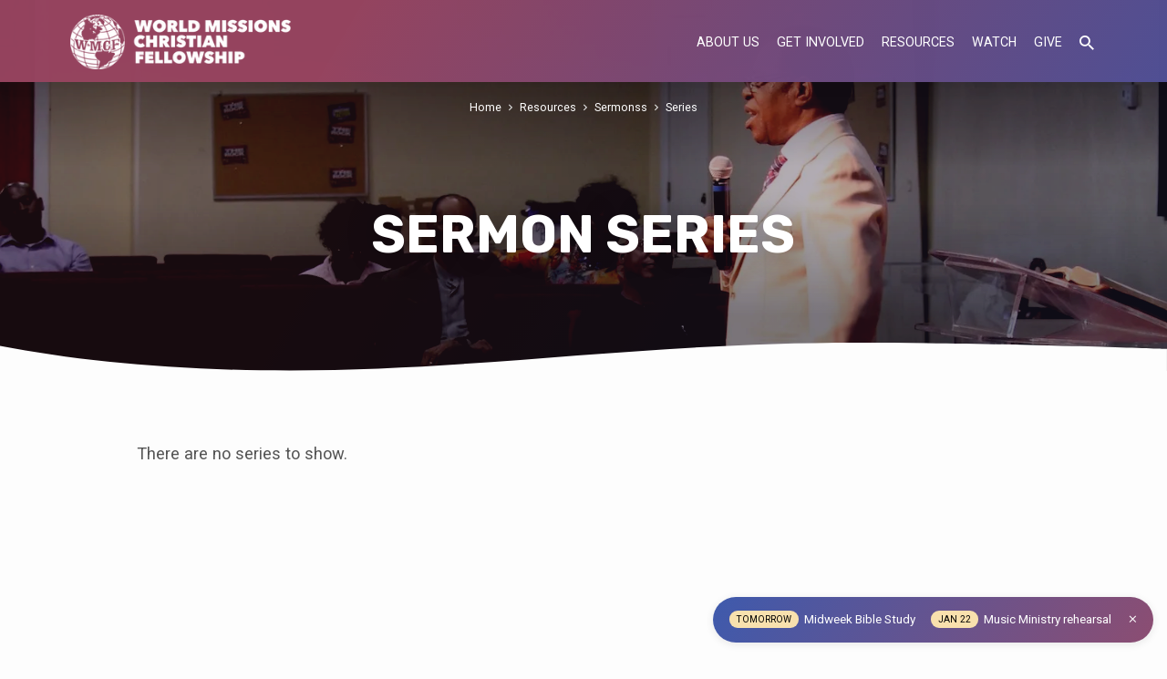

--- FILE ---
content_type: text/html; charset=UTF-8
request_url: https://worldmissionscc.org/resources/sermons-2/series/
body_size: 15276
content:
<!DOCTYPE html>
<html class="no-js" lang="en-US">
<head>
<meta charset="UTF-8" />
<meta name="viewport" content="width=device-width, initial-scale=1">
<link rel="profile" href="http://gmpg.org/xfn/11">
<title>Sermon Series - World Missions Christian Fellowship</title>
<script>window._wca = window._wca || [];</script>

<!-- The SEO Framework by Sybre Waaijer -->
<meta name="robots" content="max-snippet:-1,max-image-preview:standard,max-video-preview:-1" />
<link rel="canonical" href="https://worldmissionscc.org/resources/sermons-2/series/" />
<meta property="og:type" content="website" />
<meta property="og:locale" content="en_US" />
<meta property="og:site_name" content="World Missions Christian Fellowship" />
<meta property="og:title" content="Sermon Series - World Missions Christian Fellowship" />
<meta property="og:url" content="https://worldmissionscc.org/resources/sermons-2/series/" />
<meta property="og:image" content="https://worldmissionscc.org/wp-content/uploads/2017/01/cropped-img_4836-e1455185440926.jpeg" />
<meta property="og:image:width" content="956" />
<meta property="og:image:height" content="502" />
<meta name="twitter:card" content="summary_large_image" />
<meta name="twitter:site" content="@WMCFChurch" />
<meta name="twitter:title" content="Sermon Series - World Missions Christian Fellowship" />
<meta name="twitter:image" content="https://worldmissionscc.org/wp-content/uploads/2017/01/cropped-img_4836-e1455185440926.jpeg" />
<script type="application/ld+json">{"@context":"https://schema.org","@graph":[{"@type":"WebSite","@id":"https://worldmissionscc.org/#/schema/WebSite","url":"https://worldmissionscc.org/","name":"World Missions Christian Fellowship","description":"Love God, Serve, Share Christ","inLanguage":"en-US","potentialAction":{"@type":"SearchAction","target":{"@type":"EntryPoint","urlTemplate":"https://worldmissionscc.org/search/{search_term_string}/"},"query-input":"required name=search_term_string"},"publisher":{"@type":"Organization","@id":"https://worldmissionscc.org/#/schema/Organization","name":"World Missions Christian Fellowship","url":"https://worldmissionscc.org/","logo":{"@type":"ImageObject","url":"https://i0.wp.com/worldmissionscc.org/wp-content/uploads/2020/05/cropped-site_icon.png?fit=512%2C512&ssl=1","contentUrl":"https://i0.wp.com/worldmissionscc.org/wp-content/uploads/2020/05/cropped-site_icon.png?fit=512%2C512&ssl=1","width":512,"height":512}}},{"@type":"WebPage","@id":"https://worldmissionscc.org/resources/sermons-2/series/","url":"https://worldmissionscc.org/resources/sermons-2/series/","name":"Sermon Series - World Missions Christian Fellowship","inLanguage":"en-US","isPartOf":{"@id":"https://worldmissionscc.org/#/schema/WebSite"},"breadcrumb":{"@type":"BreadcrumbList","@id":"https://worldmissionscc.org/#/schema/BreadcrumbList","itemListElement":[{"@type":"ListItem","position":1,"item":"https://worldmissionscc.org/","name":"World Missions Christian Fellowship"},{"@type":"ListItem","position":2,"item":"https://worldmissionscc.org/resources/","name":"Resources"},{"@type":"ListItem","position":3,"item":"https://worldmissionscc.org/resources/sermons-2/","name":"Sermon Archives"},{"@type":"ListItem","position":4,"name":"Sermon Series"}]},"potentialAction":{"@type":"ReadAction","target":"https://worldmissionscc.org/resources/sermons-2/series/"}}]}</script>
<!-- / The SEO Framework by Sybre Waaijer | 7.57ms meta | 0.22ms boot -->

<link rel='dns-prefetch' href='//stats.wp.com' />
<link rel='dns-prefetch' href='//fonts.googleapis.com' />
<link rel='preconnect' href='//i0.wp.com' />
<link rel="alternate" type="application/rss+xml" title="World Missions Christian Fellowship &raquo; Feed" href="https://worldmissionscc.org/feed/" />
<link rel="alternate" type="application/rss+xml" title="World Missions Christian Fellowship &raquo; Comments Feed" href="https://worldmissionscc.org/comments/feed/" />
<script type="text/javascript">
/* <![CDATA[ */
window._wpemojiSettings = {"baseUrl":"https:\/\/s.w.org\/images\/core\/emoji\/15.0.3\/72x72\/","ext":".png","svgUrl":"https:\/\/s.w.org\/images\/core\/emoji\/15.0.3\/svg\/","svgExt":".svg","source":{"concatemoji":"https:\/\/worldmissionscc.org\/wp-includes\/js\/wp-emoji-release.min.js?ver=6.6.4"}};
/*! This file is auto-generated */
!function(i,n){var o,s,e;function c(e){try{var t={supportTests:e,timestamp:(new Date).valueOf()};sessionStorage.setItem(o,JSON.stringify(t))}catch(e){}}function p(e,t,n){e.clearRect(0,0,e.canvas.width,e.canvas.height),e.fillText(t,0,0);var t=new Uint32Array(e.getImageData(0,0,e.canvas.width,e.canvas.height).data),r=(e.clearRect(0,0,e.canvas.width,e.canvas.height),e.fillText(n,0,0),new Uint32Array(e.getImageData(0,0,e.canvas.width,e.canvas.height).data));return t.every(function(e,t){return e===r[t]})}function u(e,t,n){switch(t){case"flag":return n(e,"\ud83c\udff3\ufe0f\u200d\u26a7\ufe0f","\ud83c\udff3\ufe0f\u200b\u26a7\ufe0f")?!1:!n(e,"\ud83c\uddfa\ud83c\uddf3","\ud83c\uddfa\u200b\ud83c\uddf3")&&!n(e,"\ud83c\udff4\udb40\udc67\udb40\udc62\udb40\udc65\udb40\udc6e\udb40\udc67\udb40\udc7f","\ud83c\udff4\u200b\udb40\udc67\u200b\udb40\udc62\u200b\udb40\udc65\u200b\udb40\udc6e\u200b\udb40\udc67\u200b\udb40\udc7f");case"emoji":return!n(e,"\ud83d\udc26\u200d\u2b1b","\ud83d\udc26\u200b\u2b1b")}return!1}function f(e,t,n){var r="undefined"!=typeof WorkerGlobalScope&&self instanceof WorkerGlobalScope?new OffscreenCanvas(300,150):i.createElement("canvas"),a=r.getContext("2d",{willReadFrequently:!0}),o=(a.textBaseline="top",a.font="600 32px Arial",{});return e.forEach(function(e){o[e]=t(a,e,n)}),o}function t(e){var t=i.createElement("script");t.src=e,t.defer=!0,i.head.appendChild(t)}"undefined"!=typeof Promise&&(o="wpEmojiSettingsSupports",s=["flag","emoji"],n.supports={everything:!0,everythingExceptFlag:!0},e=new Promise(function(e){i.addEventListener("DOMContentLoaded",e,{once:!0})}),new Promise(function(t){var n=function(){try{var e=JSON.parse(sessionStorage.getItem(o));if("object"==typeof e&&"number"==typeof e.timestamp&&(new Date).valueOf()<e.timestamp+604800&&"object"==typeof e.supportTests)return e.supportTests}catch(e){}return null}();if(!n){if("undefined"!=typeof Worker&&"undefined"!=typeof OffscreenCanvas&&"undefined"!=typeof URL&&URL.createObjectURL&&"undefined"!=typeof Blob)try{var e="postMessage("+f.toString()+"("+[JSON.stringify(s),u.toString(),p.toString()].join(",")+"));",r=new Blob([e],{type:"text/javascript"}),a=new Worker(URL.createObjectURL(r),{name:"wpTestEmojiSupports"});return void(a.onmessage=function(e){c(n=e.data),a.terminate(),t(n)})}catch(e){}c(n=f(s,u,p))}t(n)}).then(function(e){for(var t in e)n.supports[t]=e[t],n.supports.everything=n.supports.everything&&n.supports[t],"flag"!==t&&(n.supports.everythingExceptFlag=n.supports.everythingExceptFlag&&n.supports[t]);n.supports.everythingExceptFlag=n.supports.everythingExceptFlag&&!n.supports.flag,n.DOMReady=!1,n.readyCallback=function(){n.DOMReady=!0}}).then(function(){return e}).then(function(){var e;n.supports.everything||(n.readyCallback(),(e=n.source||{}).concatemoji?t(e.concatemoji):e.wpemoji&&e.twemoji&&(t(e.twemoji),t(e.wpemoji)))}))}((window,document),window._wpemojiSettings);
/* ]]> */
</script>
<style id='wp-emoji-styles-inline-css' type='text/css'>

	img.wp-smiley, img.emoji {
		display: inline !important;
		border: none !important;
		box-shadow: none !important;
		height: 1em !important;
		width: 1em !important;
		margin: 0 0.07em !important;
		vertical-align: -0.1em !important;
		background: none !important;
		padding: 0 !important;
	}
</style>
<link rel='stylesheet' id='wp-block-library-css' href='https://worldmissionscc.org/wp-includes/css/dist/block-library/style.min.css?ver=6.6.4' type='text/css' media='all' />
<link rel='stylesheet' id='ideabox-counter-block-css' href='https://worldmissionscc.org/wp-content/plugins/counter-block/build/style-index.css?ver=1659246612' type='text/css' media='all' />
<link rel='stylesheet' id='mediaelement-css' href='https://worldmissionscc.org/wp-includes/js/mediaelement/mediaelementplayer-legacy.min.css?ver=4.2.17' type='text/css' media='all' />
<link rel='stylesheet' id='wp-mediaelement-css' href='https://worldmissionscc.org/wp-includes/js/mediaelement/wp-mediaelement.min.css?ver=6.6.4' type='text/css' media='all' />
<style id='jetpack-sharing-buttons-style-inline-css' type='text/css'>
.jetpack-sharing-buttons__services-list{display:flex;flex-direction:row;flex-wrap:wrap;gap:0;list-style-type:none;margin:5px;padding:0}.jetpack-sharing-buttons__services-list.has-small-icon-size{font-size:12px}.jetpack-sharing-buttons__services-list.has-normal-icon-size{font-size:16px}.jetpack-sharing-buttons__services-list.has-large-icon-size{font-size:24px}.jetpack-sharing-buttons__services-list.has-huge-icon-size{font-size:36px}@media print{.jetpack-sharing-buttons__services-list{display:none!important}}.editor-styles-wrapper .wp-block-jetpack-sharing-buttons{gap:0;padding-inline-start:0}ul.jetpack-sharing-buttons__services-list.has-background{padding:1.25em 2.375em}
</style>
<style id='classic-theme-styles-inline-css' type='text/css'>
/*! This file is auto-generated */
.wp-block-button__link{color:#fff;background-color:#32373c;border-radius:9999px;box-shadow:none;text-decoration:none;padding:calc(.667em + 2px) calc(1.333em + 2px);font-size:1.125em}.wp-block-file__button{background:#32373c;color:#fff;text-decoration:none}
</style>
<style id='global-styles-inline-css' type='text/css'>
:root{--wp--preset--aspect-ratio--square: 1;--wp--preset--aspect-ratio--4-3: 4/3;--wp--preset--aspect-ratio--3-4: 3/4;--wp--preset--aspect-ratio--3-2: 3/2;--wp--preset--aspect-ratio--2-3: 2/3;--wp--preset--aspect-ratio--16-9: 16/9;--wp--preset--aspect-ratio--9-16: 9/16;--wp--preset--color--black: #000000;--wp--preset--color--cyan-bluish-gray: #abb8c3;--wp--preset--color--white: #fff;--wp--preset--color--pale-pink: #f78da7;--wp--preset--color--vivid-red: #cf2e2e;--wp--preset--color--luminous-vivid-orange: #ff6900;--wp--preset--color--luminous-vivid-amber: #fcb900;--wp--preset--color--light-green-cyan: #7bdcb5;--wp--preset--color--vivid-green-cyan: #00d084;--wp--preset--color--pale-cyan-blue: #8ed1fc;--wp--preset--color--vivid-cyan-blue: #0693e3;--wp--preset--color--vivid-purple: #9b51e0;--wp--preset--color--main: #984561;--wp--preset--color--accent: #2857b6;--wp--preset--color--highlight: #fee6af;--wp--preset--color--dark: #000;--wp--preset--color--light: #777;--wp--preset--color--light-bg: #f5f5f5;--wp--preset--gradient--vivid-cyan-blue-to-vivid-purple: linear-gradient(135deg,rgba(6,147,227,1) 0%,rgb(155,81,224) 100%);--wp--preset--gradient--light-green-cyan-to-vivid-green-cyan: linear-gradient(135deg,rgb(122,220,180) 0%,rgb(0,208,130) 100%);--wp--preset--gradient--luminous-vivid-amber-to-luminous-vivid-orange: linear-gradient(135deg,rgba(252,185,0,1) 0%,rgba(255,105,0,1) 100%);--wp--preset--gradient--luminous-vivid-orange-to-vivid-red: linear-gradient(135deg,rgba(255,105,0,1) 0%,rgb(207,46,46) 100%);--wp--preset--gradient--very-light-gray-to-cyan-bluish-gray: linear-gradient(135deg,rgb(238,238,238) 0%,rgb(169,184,195) 100%);--wp--preset--gradient--cool-to-warm-spectrum: linear-gradient(135deg,rgb(74,234,220) 0%,rgb(151,120,209) 20%,rgb(207,42,186) 40%,rgb(238,44,130) 60%,rgb(251,105,98) 80%,rgb(254,248,76) 100%);--wp--preset--gradient--blush-light-purple: linear-gradient(135deg,rgb(255,206,236) 0%,rgb(152,150,240) 100%);--wp--preset--gradient--blush-bordeaux: linear-gradient(135deg,rgb(254,205,165) 0%,rgb(254,45,45) 50%,rgb(107,0,62) 100%);--wp--preset--gradient--luminous-dusk: linear-gradient(135deg,rgb(255,203,112) 0%,rgb(199,81,192) 50%,rgb(65,88,208) 100%);--wp--preset--gradient--pale-ocean: linear-gradient(135deg,rgb(255,245,203) 0%,rgb(182,227,212) 50%,rgb(51,167,181) 100%);--wp--preset--gradient--electric-grass: linear-gradient(135deg,rgb(202,248,128) 0%,rgb(113,206,126) 100%);--wp--preset--gradient--midnight: linear-gradient(135deg,rgb(2,3,129) 0%,rgb(40,116,252) 100%);--wp--preset--font-size--small: 13px;--wp--preset--font-size--medium: 20px;--wp--preset--font-size--large: 36px;--wp--preset--font-size--x-large: 42px;--wp--preset--spacing--20: 0.44rem;--wp--preset--spacing--30: 0.67rem;--wp--preset--spacing--40: 1rem;--wp--preset--spacing--50: 1.5rem;--wp--preset--spacing--60: 2.25rem;--wp--preset--spacing--70: 3.38rem;--wp--preset--spacing--80: 5.06rem;--wp--preset--shadow--natural: 6px 6px 9px rgba(0, 0, 0, 0.2);--wp--preset--shadow--deep: 12px 12px 50px rgba(0, 0, 0, 0.4);--wp--preset--shadow--sharp: 6px 6px 0px rgba(0, 0, 0, 0.2);--wp--preset--shadow--outlined: 6px 6px 0px -3px rgba(255, 255, 255, 1), 6px 6px rgba(0, 0, 0, 1);--wp--preset--shadow--crisp: 6px 6px 0px rgba(0, 0, 0, 1);}:where(.is-layout-flex){gap: 0.5em;}:where(.is-layout-grid){gap: 0.5em;}body .is-layout-flex{display: flex;}.is-layout-flex{flex-wrap: wrap;align-items: center;}.is-layout-flex > :is(*, div){margin: 0;}body .is-layout-grid{display: grid;}.is-layout-grid > :is(*, div){margin: 0;}:where(.wp-block-columns.is-layout-flex){gap: 2em;}:where(.wp-block-columns.is-layout-grid){gap: 2em;}:where(.wp-block-post-template.is-layout-flex){gap: 1.25em;}:where(.wp-block-post-template.is-layout-grid){gap: 1.25em;}.has-black-color{color: var(--wp--preset--color--black) !important;}.has-cyan-bluish-gray-color{color: var(--wp--preset--color--cyan-bluish-gray) !important;}.has-white-color{color: var(--wp--preset--color--white) !important;}.has-pale-pink-color{color: var(--wp--preset--color--pale-pink) !important;}.has-vivid-red-color{color: var(--wp--preset--color--vivid-red) !important;}.has-luminous-vivid-orange-color{color: var(--wp--preset--color--luminous-vivid-orange) !important;}.has-luminous-vivid-amber-color{color: var(--wp--preset--color--luminous-vivid-amber) !important;}.has-light-green-cyan-color{color: var(--wp--preset--color--light-green-cyan) !important;}.has-vivid-green-cyan-color{color: var(--wp--preset--color--vivid-green-cyan) !important;}.has-pale-cyan-blue-color{color: var(--wp--preset--color--pale-cyan-blue) !important;}.has-vivid-cyan-blue-color{color: var(--wp--preset--color--vivid-cyan-blue) !important;}.has-vivid-purple-color{color: var(--wp--preset--color--vivid-purple) !important;}.has-black-background-color{background-color: var(--wp--preset--color--black) !important;}.has-cyan-bluish-gray-background-color{background-color: var(--wp--preset--color--cyan-bluish-gray) !important;}.has-white-background-color{background-color: var(--wp--preset--color--white) !important;}.has-pale-pink-background-color{background-color: var(--wp--preset--color--pale-pink) !important;}.has-vivid-red-background-color{background-color: var(--wp--preset--color--vivid-red) !important;}.has-luminous-vivid-orange-background-color{background-color: var(--wp--preset--color--luminous-vivid-orange) !important;}.has-luminous-vivid-amber-background-color{background-color: var(--wp--preset--color--luminous-vivid-amber) !important;}.has-light-green-cyan-background-color{background-color: var(--wp--preset--color--light-green-cyan) !important;}.has-vivid-green-cyan-background-color{background-color: var(--wp--preset--color--vivid-green-cyan) !important;}.has-pale-cyan-blue-background-color{background-color: var(--wp--preset--color--pale-cyan-blue) !important;}.has-vivid-cyan-blue-background-color{background-color: var(--wp--preset--color--vivid-cyan-blue) !important;}.has-vivid-purple-background-color{background-color: var(--wp--preset--color--vivid-purple) !important;}.has-black-border-color{border-color: var(--wp--preset--color--black) !important;}.has-cyan-bluish-gray-border-color{border-color: var(--wp--preset--color--cyan-bluish-gray) !important;}.has-white-border-color{border-color: var(--wp--preset--color--white) !important;}.has-pale-pink-border-color{border-color: var(--wp--preset--color--pale-pink) !important;}.has-vivid-red-border-color{border-color: var(--wp--preset--color--vivid-red) !important;}.has-luminous-vivid-orange-border-color{border-color: var(--wp--preset--color--luminous-vivid-orange) !important;}.has-luminous-vivid-amber-border-color{border-color: var(--wp--preset--color--luminous-vivid-amber) !important;}.has-light-green-cyan-border-color{border-color: var(--wp--preset--color--light-green-cyan) !important;}.has-vivid-green-cyan-border-color{border-color: var(--wp--preset--color--vivid-green-cyan) !important;}.has-pale-cyan-blue-border-color{border-color: var(--wp--preset--color--pale-cyan-blue) !important;}.has-vivid-cyan-blue-border-color{border-color: var(--wp--preset--color--vivid-cyan-blue) !important;}.has-vivid-purple-border-color{border-color: var(--wp--preset--color--vivid-purple) !important;}.has-vivid-cyan-blue-to-vivid-purple-gradient-background{background: var(--wp--preset--gradient--vivid-cyan-blue-to-vivid-purple) !important;}.has-light-green-cyan-to-vivid-green-cyan-gradient-background{background: var(--wp--preset--gradient--light-green-cyan-to-vivid-green-cyan) !important;}.has-luminous-vivid-amber-to-luminous-vivid-orange-gradient-background{background: var(--wp--preset--gradient--luminous-vivid-amber-to-luminous-vivid-orange) !important;}.has-luminous-vivid-orange-to-vivid-red-gradient-background{background: var(--wp--preset--gradient--luminous-vivid-orange-to-vivid-red) !important;}.has-very-light-gray-to-cyan-bluish-gray-gradient-background{background: var(--wp--preset--gradient--very-light-gray-to-cyan-bluish-gray) !important;}.has-cool-to-warm-spectrum-gradient-background{background: var(--wp--preset--gradient--cool-to-warm-spectrum) !important;}.has-blush-light-purple-gradient-background{background: var(--wp--preset--gradient--blush-light-purple) !important;}.has-blush-bordeaux-gradient-background{background: var(--wp--preset--gradient--blush-bordeaux) !important;}.has-luminous-dusk-gradient-background{background: var(--wp--preset--gradient--luminous-dusk) !important;}.has-pale-ocean-gradient-background{background: var(--wp--preset--gradient--pale-ocean) !important;}.has-electric-grass-gradient-background{background: var(--wp--preset--gradient--electric-grass) !important;}.has-midnight-gradient-background{background: var(--wp--preset--gradient--midnight) !important;}.has-small-font-size{font-size: var(--wp--preset--font-size--small) !important;}.has-medium-font-size{font-size: var(--wp--preset--font-size--medium) !important;}.has-large-font-size{font-size: var(--wp--preset--font-size--large) !important;}.has-x-large-font-size{font-size: var(--wp--preset--font-size--x-large) !important;}
:where(.wp-block-post-template.is-layout-flex){gap: 1.25em;}:where(.wp-block-post-template.is-layout-grid){gap: 1.25em;}
:where(.wp-block-columns.is-layout-flex){gap: 2em;}:where(.wp-block-columns.is-layout-grid){gap: 2em;}
:root :where(.wp-block-pullquote){font-size: 1.5em;line-height: 1.6;}
</style>
<link rel='stylesheet' id='contact-form-7-css' href='https://worldmissionscc.org/wp-content/plugins/contact-form-7/includes/css/styles.css?ver=6.0.6' type='text/css' media='all' />
<link rel='stylesheet' id='woocommerce-layout-css' href='https://worldmissionscc.org/wp-content/plugins/woocommerce/assets/css/woocommerce-layout.css?ver=9.8.6' type='text/css' media='all' />
<style id='woocommerce-layout-inline-css' type='text/css'>

	.infinite-scroll .woocommerce-pagination {
		display: none;
	}
</style>
<link rel='stylesheet' id='woocommerce-smallscreen-css' href='https://worldmissionscc.org/wp-content/plugins/woocommerce/assets/css/woocommerce-smallscreen.css?ver=9.8.6' type='text/css' media='only screen and (max-width: 768px)' />
<link rel='stylesheet' id='woocommerce-general-css' href='https://worldmissionscc.org/wp-content/plugins/woocommerce/assets/css/woocommerce.css?ver=9.8.6' type='text/css' media='all' />
<style id='woocommerce-inline-inline-css' type='text/css'>
.woocommerce form .form-row .required { visibility: visible; }
</style>
<link rel='stylesheet' id='brands-styles-css' href='https://worldmissionscc.org/wp-content/plugins/woocommerce/assets/css/brands.css?ver=9.8.6' type='text/css' media='all' />
<link rel='stylesheet' id='jubilee-google-fonts-css' href='//fonts.googleapis.com/css?family=Rubik:300,400,700,300italic,400italic,700italic%7CRoboto:300,400,700,300italic,400italic,700italic' type='text/css' media='all' />
<link rel='stylesheet' id='materialdesignicons-css' href='https://worldmissionscc.org/wp-content/themes/jubilee/css/materialdesignicons.min.css?ver=1.7' type='text/css' media='all' />
<link rel='stylesheet' id='jubilee-style-css' href='https://worldmissionscc.org/wp-content/themes/jubilee/style.css?ver=1.7' type='text/css' media='all' />
<link rel='stylesheet' id='__EPYT__style-css' href='https://worldmissionscc.org/wp-content/plugins/youtube-embed-plus/styles/ytprefs.min.css?ver=14.2.4' type='text/css' media='all' />
<style id='__EPYT__style-inline-css' type='text/css'>

                .epyt-gallery-thumb {
                        width: 33.333%;
                }
                
</style>
<script type="text/javascript" src="https://worldmissionscc.org/wp-includes/js/jquery/jquery.min.js?ver=3.7.1" id="jquery-core-js"></script>
<script type="text/javascript" src="https://worldmissionscc.org/wp-includes/js/jquery/jquery-migrate.min.js?ver=3.4.1" id="jquery-migrate-js"></script>
<script type="text/javascript" id="ctfw-ie-unsupported-js-extra">
/* <![CDATA[ */
var ctfw_ie_unsupported = {"default_version":"7","min_version":"5","max_version":"9","version":"7","message":"You are using an outdated version of Internet Explorer. Please upgrade your browser to use this site.","redirect_url":"https:\/\/browsehappy.com\/"};
/* ]]> */
</script>
<script type="text/javascript" src="https://worldmissionscc.org/wp-content/themes/jubilee/framework/js/ie-unsupported.js?ver=1.7" id="ctfw-ie-unsupported-js"></script>
<script type="text/javascript" src="https://worldmissionscc.org/wp-content/plugins/woocommerce/assets/js/jquery-blockui/jquery.blockUI.min.js?ver=2.7.0-wc.9.8.6" id="jquery-blockui-js" defer="defer" data-wp-strategy="defer"></script>
<script type="text/javascript" id="wc-add-to-cart-js-extra">
/* <![CDATA[ */
var wc_add_to_cart_params = {"ajax_url":"\/wp-admin\/admin-ajax.php","wc_ajax_url":"\/?wc-ajax=%%endpoint%%","i18n_view_cart":"View cart","cart_url":"https:\/\/worldmissionscc.org\/cart\/","is_cart":"","cart_redirect_after_add":"no"};
/* ]]> */
</script>
<script type="text/javascript" src="https://worldmissionscc.org/wp-content/plugins/woocommerce/assets/js/frontend/add-to-cart.min.js?ver=9.8.6" id="wc-add-to-cart-js" defer="defer" data-wp-strategy="defer"></script>
<script type="text/javascript" src="https://worldmissionscc.org/wp-content/plugins/woocommerce/assets/js/js-cookie/js.cookie.min.js?ver=2.1.4-wc.9.8.6" id="js-cookie-js" defer="defer" data-wp-strategy="defer"></script>
<script type="text/javascript" id="woocommerce-js-extra">
/* <![CDATA[ */
var woocommerce_params = {"ajax_url":"\/wp-admin\/admin-ajax.php","wc_ajax_url":"\/?wc-ajax=%%endpoint%%","i18n_password_show":"Show password","i18n_password_hide":"Hide password"};
/* ]]> */
</script>
<script type="text/javascript" src="https://worldmissionscc.org/wp-content/plugins/woocommerce/assets/js/frontend/woocommerce.min.js?ver=9.8.6" id="woocommerce-js" defer="defer" data-wp-strategy="defer"></script>
<script type="text/javascript" src="https://worldmissionscc.org/wp-content/themes/jubilee/framework/js/jquery.fitvids.js?ver=1.7" id="fitvids-js"></script>
<script type="text/javascript" id="ctfw-responsive-embeds-js-extra">
/* <![CDATA[ */
var ctfw_responsive_embeds = {"wp_responsive_embeds":"1"};
/* ]]> */
</script>
<script type="text/javascript" src="https://worldmissionscc.org/wp-content/themes/jubilee/framework/js/responsive-embeds.js?ver=1.7" id="ctfw-responsive-embeds-js"></script>
<script type="text/javascript" src="https://worldmissionscc.org/wp-content/themes/jubilee/js/lib/superfish.modified.js?ver=1.7" id="superfish-js"></script>
<script type="text/javascript" src="https://worldmissionscc.org/wp-content/themes/jubilee/js/lib/supersubs.js?ver=1.7" id="supersubs-js"></script>
<script type="text/javascript" src="https://worldmissionscc.org/wp-content/themes/jubilee/js/lib/jquery.meanmenu.modified.js?ver=1.7" id="jquery-meanmenu-js"></script>
<script type="text/javascript" src="https://worldmissionscc.org/wp-content/themes/jubilee/js/lib/jquery.waitforimages.min.js?ver=1.7" id="jquery-waitforimages-js"></script>
<script type="text/javascript" src="https://worldmissionscc.org/wp-content/themes/jubilee/js/lib/jquery.smooth-scroll.min.js?ver=1.7" id="jquery-smooth-scroll-js"></script>
<script type="text/javascript" src="https://worldmissionscc.org/wp-content/themes/jubilee/js/lib/jquery.dropdown.min.js?ver=1.7" id="jquery-dropdown-js"></script>
<script type="text/javascript" src="https://worldmissionscc.org/wp-content/themes/jubilee/js/lib/jquery.matchHeight-min.js?ver=1.7" id="jquery-matchHeight-js"></script>
<script type="text/javascript" id="jubilee-main-js-extra">
/* <![CDATA[ */
var jubilee_main = {"site_path":"\/","home_url":"https:\/\/worldmissionscc.org","theme_url":"https:\/\/worldmissionscc.org\/wp-content\/themes\/jubilee","is_ssl":"1","mobile_menu_close":"jubilee-icon jubilee-icon-mobile-menu-close mdi mdi-close","main_color":"#984561","accent_color":"#2857b6","shapes":"organic","scroll_animations":"","comment_name_required":"1","comment_email_required":"1","comment_name_error_required":"Required","comment_email_error_required":"Required","comment_email_error_invalid":"Invalid Email","comment_url_error_invalid":"Invalid URL","comment_message_error_required":"Comment Required"};
/* ]]> */
</script>
<script type="text/javascript" src="https://worldmissionscc.org/wp-content/themes/jubilee/js/main.js?ver=1.7" id="jubilee-main-js"></script>
<script type="text/javascript" src="https://stats.wp.com/s-202604.js" id="woocommerce-analytics-js" defer="defer" data-wp-strategy="defer"></script>
<script type="text/javascript" id="__ytprefs__-js-extra">
/* <![CDATA[ */
var _EPYT_ = {"ajaxurl":"https:\/\/worldmissionscc.org\/wp-admin\/admin-ajax.php","security":"a418c8f0aa","gallery_scrolloffset":"20","eppathtoscripts":"https:\/\/worldmissionscc.org\/wp-content\/plugins\/youtube-embed-plus\/scripts\/","eppath":"https:\/\/worldmissionscc.org\/wp-content\/plugins\/youtube-embed-plus\/","epresponsiveselector":"[\"iframe.__youtube_prefs_widget__\"]","epdovol":"1","version":"14.2.4","evselector":"iframe.__youtube_prefs__[src], iframe[src*=\"youtube.com\/embed\/\"], iframe[src*=\"youtube-nocookie.com\/embed\/\"]","ajax_compat":"","maxres_facade":"eager","ytapi_load":"light","pause_others":"","stopMobileBuffer":"1","facade_mode":"","not_live_on_channel":""};
/* ]]> */
</script>
<script type="text/javascript" src="https://worldmissionscc.org/wp-content/plugins/youtube-embed-plus/scripts/ytprefs.min.js?ver=14.2.4" id="__ytprefs__-js"></script>
<link rel="https://api.w.org/" href="https://worldmissionscc.org/wp-json/" /><link rel="alternate" title="JSON" type="application/json" href="https://worldmissionscc.org/wp-json/wp/v2/pages/110" /><link rel="EditURI" type="application/rsd+xml" title="RSD" href="https://worldmissionscc.org/xmlrpc.php?rsd" />
<link rel="alternate" title="oEmbed (JSON)" type="application/json+oembed" href="https://worldmissionscc.org/wp-json/oembed/1.0/embed?url=https%3A%2F%2Fworldmissionscc.org%2Fresources%2Fsermons-2%2Fseries%2F" />
<link rel="alternate" title="oEmbed (XML)" type="text/xml+oembed" href="https://worldmissionscc.org/wp-json/oembed/1.0/embed?url=https%3A%2F%2Fworldmissionscc.org%2Fresources%2Fsermons-2%2Fseries%2F&#038;format=xml" />
	<style>img#wpstats{display:none}</style>
		
<style type="text/css">.has-main-background-color,p.has-main-background-color { background-color: #984561; }.has-main-color,p.has-main-color { color: #984561; }.has-accent-background-color,p.has-accent-background-color { background-color: #2857b6; }.has-accent-color,p.has-accent-color { color: #2857b6; }.has-highlight-background-color,p.has-highlight-background-color { background-color: #fee6af; }.has-highlight-color,p.has-highlight-color { color: #fee6af; }.has-dark-background-color,p.has-dark-background-color { background-color: #000; }.has-dark-color,p.has-dark-color { color: #000; }.has-light-background-color,p.has-light-background-color { background-color: #777; }.has-light-color,p.has-light-color { color: #777; }.has-light-bg-background-color,p.has-light-bg-background-color { background-color: #f5f5f5; }.has-light-bg-color,p.has-light-bg-color { color: #f5f5f5; }.has-white-background-color,p.has-white-background-color { background-color: #fff; }.has-white-color,p.has-white-color { color: #fff; }</style>

<style type="text/css">
#jubilee-logo-text {
	font-family: 'Rubik', Arial, Helvetica, sans-serif;
}

.jubilee-entry-content h1, .jubilee-entry-content h2, .jubilee-entry-content h3, .jubilee-entry-content h4, .jubilee-entry-content h5, .jubilee-entry-content h6, .jubilee-entry-content .jubilee-h1, .jubilee-entry-content .jubilee-h2, .jubilee-entry-content .jubilee-h3, .jubilee-entry-content .jubilee-h4, .jubilee-entry-content .jubilee-h5, .jubilee-entry-content .jubilee-h6, .mce-content-body h1, .mce-content-body h2, .mce-content-body h3, .mce-content-body h4, .mce-content-body h5, .mce-content-body h6, .textwidget h1, .textwidget h2, .textwidget h3, .textwidget h4, .textwidget h5, .textwidget h6, .jubilee-custom-section-content h1, .jubilee-custom-section-content h2, #jubilee-banner-title div, .jubilee-widget-title, .jubilee-caption-image-title, #jubilee-comments-title, #reply-title, .jubilee-nav-block-title, .has-drop-cap:not(:focus):first-letter, #jubilee-map-section-address {
	font-family: 'Rubik', Arial, Helvetica, sans-serif;
}

#jubilee-header-menu-content, .mean-container .mean-nav, #jubilee-header-archives, .jq-dropdown, #jubilee-footer-menu, .jubilee-button, .jubilee-buttons-list a, .jubilee-menu-button > a, input[type=submit], .widget_tag_cloud a, .wp-block-file .wp-block-file__button {
	font-family: 'Roboto', Arial, Helvetica, sans-serif;
}

body, #cancel-comment-reply-link, .jubilee-entry-short-meta a:not(.jubilee-icon), .jubilee-entry-content-short a, .ctfw-breadcrumbs, .jubilee-caption-image-description, .jubilee-entry-full-meta-second-line, #jubilee-header-archives-section-name, .jubilee-comment-title span, #jubilee-calendar-title-category, #jubilee-header-search-mobile input[type=text], .jubilee-entry-full-content .jubilee-sermon-index-list li li a:not(.jubilee-icon), pre.wp-block-verse, .jubilee-entry-short-title a {
	font-family: 'Roboto', Arial, Helvetica, sans-serif;
}

.jubilee-calendar-table-top, .jubilee-calendar-table-header-row, .jubilee-button:not(.jubilee-button-secondary), .jubilee-buttons-list a:not(.jubilee-button-secondary), input[type=submit]:not(.jubilee-button-secondary), .jubilee-nav-left-right a, .wp-block-file .wp-block-file__button {
	background: #984561;
}

.jubilee-color-main-bg, #jubilee-header-top-bg, .page-template-homepage #jubilee-header-top-bg, .tooltipster-sidetip.jubilee-tooltipster .tooltipster-box, .has-main-background-color, p.has-main-background-color {
	background: rgba(152, 69, 97, 0.97);
	background: linear-gradient( 120deg, rgba(152, 69, 97, 0.97) 30%, rgba(40, 87, 182, 0.97) 140%);
}

.jubilee-color-main-bg-alt {
	background: rgba(152, 69, 97, 0.97);
	background: linear-gradient( 120deg, rgba(152, 69, 97, 0.97) 0%, rgba(40, 87, 182, 0.97) 160%);
}

.jubilee-button.jubilee-button-secondary:hover, .jubilee-buttons-list a.jubilee-button-secondary:hover, .widget_tag_cloud a:hover {
	border-color: #984561 !important;
}

#jubilee-header-top.jubilee-header-has-line {
	border-color: rgba(152, 69, 97, 0.97);
}

.jubilee-entry-content a:hover:not(.jubilee-button):not(.wp-block-file__button), .jubilee-entry-compact-right a:hover, .jubilee-entry-full-meta a:hover, a:hover, #jubilee-map-section-list a:hover, .jubilee-entry-full-meta a:hover, .jubilee-entry-full-content .jubilee-entry-short-meta a:hover, .jubilee-entry-full-meta > li a.mdi:hover, #respond a:hover, .mean-container .mean-nav ul li a.mean-expand, .has-main-color, p.has-main-color, .jubilee-button.jubilee-button-secondary:hover, .jubilee-buttons-list a.jubilee-button-secondary:hover, .widget_tag_cloud a:hover {
	color: #984561 !important;
}

a, p.has-text-color:not(.has-background) a, #jubilee-map-section-marker .jubilee-icon, #jubilee-calendar-remove-category a:hover, #jubilee-calendar-header-right a, .widget_search .jubilee-search-button:hover {
	color: #2857b6;
}

.jubilee-button.jubilee-button-secondary, .jubilee-buttons-list a.jubilee-button-secondary, .widget_tag_cloud a, .has-accent-color, p.has-accent-color, .has-background.has-light-background-color:not(.has-text-color) a {
	color: #2857b6 !important;
}

.jubilee-button.jubilee-button-secondary, .jubilee-buttons-list a.jubilee-button-secondary, .widget_tag_cloud a, input:focus, textarea:focus {
	border-color: #2857b6;
}

.has-accent-background-color, p.has-accent-background-color, .jubilee-button:not(.jubilee-button-secondary):hover, .jubilee-buttons-list a:not(.jubilee-button-secondary):hover, input[type=submit]:not(.jubilee-button-secondary):hover, .jubilee-nav-left-right a:not(.jubilee-button-secondary):hover, .wp-block-file .wp-block-file__button:not(.jubilee-button-secondary):hover {
	background-color: #2857b6;
}

.jubilee-color-accent-bg, #jubilee-sticky-inner, .sf-menu ul, .mean-container .mean-nav, .jq-dropdown .jq-dropdown-menu, .jq-dropdown .jq-dropdown-panel {
	background: rgba(40, 87, 182, 0.97);
	background: linear-gradient( 120deg, rgba(40, 87, 182, 0.97) -20%, rgba(152, 69, 97, 0.97) 120%);
}

#jubilee-header-menu-content > li.jubilee-menu-button > a, .jubilee-sticky-item-title:hover {
	color: #fee6af;
}

#jubilee-header-menu-content > li:hover > a, .mean-container .mean-nav ul li a:not(.mean-expand):hover, #jubilee-header-search a:hover, #jubilee-footer-menu a:hover, #jubilee-footer-notice a:hover, #jubilee-sticky-content-custom-content a:hover, #jubilee-header-menu-content ul > li:hover > a, #jubilee-header-menu-content ul ul li:hover > a, #jubilee-header-menu-content ul ul li.sfHover > a, #jubilee-header-menu-content ul ul li a:focus, #jubilee-header-menu-content ul ul li a:hover, #jubilee-header-menu-content ul ul li a:active, #jubilee-dropdown-container a:hover, .jq-dropdown .jq-dropdown-menu a:hover, .jq-dropdown .jq-dropdown-panel a:hover {
	color: #fee6af !important;
}

.jubilee-entry-compact-image time, .jubilee-entry-compact-date time, .jubilee-entry-short-label, .jubilee-colored-section-label, .jubilee-comment-meta time, .jubilee-entry-full-meta > li.jubilee-entry-full-date .jubilee-event-date-label, .jubilee-entry-full-meta > li.jubilee-entry-full-meta-bold, .jubilee-sticky-item-date, #jubilee-map-section-date .jubilee-map-section-item-text, .jubilee-calendar-table-day-today .jubilee-calendar-table-day-heading, #jubilee-header-archives, .jubilee-calendar-table-day-today-bg {
	background: rgba(254, 230, 175, 0.97);
}

body:not(.jubilee-no-mark) mark {
	background: transparent;
	background: linear-gradient( 180deg, transparent 55%, #fee6af 40% );
}

.jubilee-menu-button > a {
	border-color: #fee6af !important;
}

</style>
<script type="text/javascript">

jQuery( 'html' )
 	.removeClass( 'no-js' )
 	.addClass( 'js' );

</script>
	<noscript><style>.woocommerce-product-gallery{ opacity: 1 !important; }</style></noscript>
	<link rel="icon" href="https://i0.wp.com/worldmissionscc.org/wp-content/uploads/2020/05/cropped-site_icon.png?fit=32%2C32&#038;ssl=1" sizes="32x32" />
<link rel="icon" href="https://i0.wp.com/worldmissionscc.org/wp-content/uploads/2020/05/cropped-site_icon.png?fit=192%2C192&#038;ssl=1" sizes="192x192" />
<link rel="apple-touch-icon" href="https://i0.wp.com/worldmissionscc.org/wp-content/uploads/2020/05/cropped-site_icon.png?fit=180%2C180&#038;ssl=1" />
<meta name="msapplication-TileImage" content="https://i0.wp.com/worldmissionscc.org/wp-content/uploads/2020/05/cropped-site_icon.png?fit=270%2C270&#038;ssl=1" />
</head>
<body class="page-template page-template-page-templates page-template-sermon-series page-template-page-templatessermon-series-php page page-id-110 page-child parent-pageid-955 wp-embed-responsive theme-jubilee woocommerce-no-js ctfw-no-loop-multiple jubilee-logo-font-rubik jubilee-heading-font-rubik jubilee-nav-font-roboto jubilee-body-font-roboto jubilee-has-logo-image jubilee-has-uppercase jubilee-shapes-organic jubilee-no-scroll-animations jubilee-single-no-map jubilee-content-width-980">

<header id="jubilee-header">

	
<div id="jubilee-header-top" class="jubilee-header-has-search">

	<div>

		<div id="jubilee-header-top-bg">

			<svg class="jubilee-top-shape jubilee-shape-organic jubilee-show-shape" xmlns="http://www.w3.org/2000/svg" viewBox="0 0 1350.28 68.4" preserveAspectRatio="none">
				<path d="M0,7.62c92.23,36,202.27,57.47,335.08,57.47C557.82,65.09,748,0,1001.13,0c168.79,0,349.1,47,349.1,47V68.36H0"/>
			</svg>

			<svg class="jubilee-top-shape jubilee-shape-angled" xmlns="http://www.w3.org/2000/svg" viewBox="0 0 100 100" preserveAspectRatio="none">
				<polygon points="0,100 100,0 100,100"/>
			</svg>

		</div>

		<div id="jubilee-header-top-container" class="jubilee-centered-large">

			<div id="jubilee-header-top-inner">

				
<div id="jubilee-logo">

	<div id="jubilee-logo-content">

		
			
			<div id="jubilee-logo-image" class="jubilee-has-hidpi-logo">

				<a href="https://worldmissionscc.org/" style="max-width:242px;max-height:60px">

					<img src="https://worldmissionscc.org/wp-content/uploads/2020/03/logo_wmcf_w.png" alt="World Missions Christian Fellowship" id="jubilee-logo-regular" width="242" height="60">

											<img src="https://worldmissionscc.org/wp-content/uploads/2020/03/logo_wmcf_w-1.png" alt="World Missions Christian Fellowship" id="jubilee-logo-hidpi" width="242" height="60">
					
				</a>

			</div>

		
	</div>

</div>

				<nav id="jubilee-header-menu">

					<div id="jubilee-header-menu-inner">

						<ul id="jubilee-header-menu-content" class="sf-menu"><li id="menu-item-1250" class="menu-item menu-item-type-post_type menu-item-object-page menu-item-has-children menu-item-1250"><a href="https://worldmissionscc.org/about/">About Us</a>
<ul class="sub-menu">
	<li id="menu-item-1254" class="menu-item menu-item-type-post_type menu-item-object-page menu-item-1254"><a href="https://worldmissionscc.org/about/who-we-are/">Who We Are</a></li>
	<li id="menu-item-1246" class="menu-item menu-item-type-post_type menu-item-object-page menu-item-1246"><a href="https://worldmissionscc.org/about/what-we-believe/">What We Believe</a></li>
	<li id="menu-item-1933" class="menu-item menu-item-type-taxonomy menu-item-object-ctc_person_group menu-item-1933"><a href="https://worldmissionscc.org/group/pastors/">Pastoral Staff</a></li>
	<li id="menu-item-1255" class="menu-item menu-item-type-post_type menu-item-object-page menu-item-1255"><a href="https://worldmissionscc.org/about/our-history/">Our History</a></li>
	<li id="menu-item-2326" class="menu-item menu-item-type-taxonomy menu-item-object-ctc_person_group menu-item-2326"><a href="https://worldmissionscc.org/group/board-of-directors/">Board of Directors</a></li>
	<li id="menu-item-1932" class="menu-item menu-item-type-taxonomy menu-item-object-ctc_person_group menu-item-1932"><a href="https://worldmissionscc.org/group/deacons/">Deacons</a></li>
	<li id="menu-item-1934" class="menu-item menu-item-type-taxonomy menu-item-object-ctc_person_group menu-item-1934"><a href="https://worldmissionscc.org/group/ministry-leaders/">Ministry Leaders</a></li>
	<li id="menu-item-1443" class="menu-item menu-item-type-post_type menu-item-object-page menu-item-1443"><a href="https://worldmissionscc.org/about/membership/">Membership</a></li>
	<li id="menu-item-1446" class="menu-item menu-item-type-post_type menu-item-object-ctc_location menu-item-has-children menu-item-1446"><a href="https://worldmissionscc.org/locations/world-missions-christian-fellowship/">Contact Us</a>
	<ul class="sub-menu">
		<li id="menu-item-2534" class="menu-item menu-item-type-post_type menu-item-object-page menu-item-2534"><a href="https://worldmissionscc.org/altar-call/">Altar call</a></li>
	</ul>
</li>
</ul>
</li>
<li id="menu-item-1273" class="menu-item menu-item-type-post_type menu-item-object-page menu-item-has-children menu-item-1273"><a href="https://worldmissionscc.org/get-involved/">Get Involved</a>
<ul class="sub-menu">
	<li id="menu-item-1264" class="menu-item menu-item-type-post_type menu-item-object-page menu-item-has-children menu-item-1264"><a href="https://worldmissionscc.org/get-involved/ministries/">Ministries</a>
	<ul class="sub-menu">
		<li id="menu-item-1060" class="menu-item menu-item-type-post_type menu-item-object-page menu-item-1060"><a href="https://worldmissionscc.org/get-involved/ministries/kids/">Kids Ministry</a></li>
		<li id="menu-item-1265" class="menu-item menu-item-type-post_type menu-item-object-page menu-item-1265"><a href="https://worldmissionscc.org/get-involved/ministries/cgym/">Youth – CGYM</a></li>
		<li id="menu-item-1061" class="menu-item menu-item-type-post_type menu-item-object-page menu-item-1061"><a href="https://worldmissionscc.org/get-involved/ministries/yam/">Young Adult – YAM</a></li>
		<li id="menu-item-1058" class="menu-item menu-item-type-post_type menu-item-object-page menu-item-1058"><a href="https://worldmissionscc.org/get-involved/ministries/women/">Women’s Ministry</a></li>
		<li id="menu-item-1057" class="menu-item menu-item-type-post_type menu-item-object-page menu-item-1057"><a href="https://worldmissionscc.org/get-involved/ministries/men/">Men’s Ministry</a></li>
		<li id="menu-item-1059" class="menu-item menu-item-type-post_type menu-item-object-page menu-item-1059"><a href="https://worldmissionscc.org/get-involved/ministries/worshipmusic-ministry/">Music Ministry</a></li>
		<li id="menu-item-1077" class="menu-item menu-item-type-post_type menu-item-object-page menu-item-1077"><a href="https://worldmissionscc.org/get-involved/ministries/sunday-school/">Sunday School</a></li>
		<li id="menu-item-1078" class="menu-item menu-item-type-post_type menu-item-object-page menu-item-1078"><a href="https://worldmissionscc.org/get-involved/ministries/hospitality-ministry/">Hospitality</a></li>
	</ul>
</li>
	<li id="menu-item-1303" class="menu-item menu-item-type-post_type menu-item-object-page menu-item-1303"><a href="https://worldmissionscc.org/get-involved/small-groups/">Small Groups</a></li>
	<li id="menu-item-1672" class="menu-item menu-item-type-post_type menu-item-object-page menu-item-1672"><a href="https://worldmissionscc.org/get-involved/volunteer/">Volunteer Sign Up</a></li>
	<li id="menu-item-1278" class="menu-item menu-item-type-post_type menu-item-object-page menu-item-has-children menu-item-1278"><a href="https://worldmissionscc.org/get-involved/events-calendar/">Events Calendar</a>
	<ul class="sub-menu">
		<li id="menu-item-1716" class="menu-item menu-item-type-post_type menu-item-object-page menu-item-1716"><a href="https://worldmissionscc.org/get-involved/events-calendar/upcoming-events/">Upcoming Events</a></li>
		<li id="menu-item-1302" class="menu-item menu-item-type-post_type menu-item-object-page menu-item-1302"><a href="https://worldmissionscc.org/get-involved/events-calendar/past-events/">Past Events</a></li>
	</ul>
</li>
	<li id="menu-item-1459" class="menu-item menu-item-type-post_type menu-item-object-ctc_location menu-item-1459"><a href="https://worldmissionscc.org/locations/world-missions-christian-fellowship/">Contact Us</a></li>
</ul>
</li>
<li id="menu-item-1056" class="menu-item menu-item-type-post_type menu-item-object-page current-page-ancestor menu-item-has-children menu-item-1056"><a href="https://worldmissionscc.org/resources/">Resources</a>
<ul class="sub-menu">
	<li id="menu-item-1282" class="menu-item menu-item-type-post_type menu-item-object-page current-page-ancestor menu-item-1282"><a href="https://worldmissionscc.org/resources/sermons-2/">Sermon Library</a></li>
	<li id="menu-item-1935" class="menu-item menu-item-type-post_type menu-item-object-page menu-item-1935"><a href="https://worldmissionscc.org/resources/the-victorious-life/">The Victorious Life Blog</a></li>
	<li id="menu-item-1247" class="menu-item menu-item-type-post_type menu-item-object-page menu-item-has-children menu-item-1247"><a href="https://worldmissionscc.org/resources/whats-next/">What’s Next</a>
	<ul class="sub-menu">
		<li id="menu-item-2114" class="menu-item menu-item-type-post_type menu-item-object-page menu-item-2114"><a href="https://worldmissionscc.org/resources/whats-next/baptism/">Baptism</a></li>
	</ul>
</li>
	<li id="menu-item-1064" class="menu-item menu-item-type-post_type menu-item-object-page menu-item-1064"><a href="https://worldmissionscc.org/resources/bible-study-series/">Bible Study Series</a></li>
	<li id="menu-item-2054" class="menu-item menu-item-type-post_type menu-item-object-page menu-item-has-children menu-item-2054"><a href="https://worldmissionscc.org/resources/family/">Family</a>
	<ul class="sub-menu">
		<li id="menu-item-2055" class="menu-item menu-item-type-post_type menu-item-object-page menu-item-2055"><a href="https://worldmissionscc.org/resources/family/child-dedication/">Child Dedication</a></li>
		<li id="menu-item-2100" class="menu-item menu-item-type-post_type menu-item-object-page menu-item-2100"><a href="https://worldmissionscc.org/resources/family/counselling/">Counselling</a></li>
	</ul>
</li>
	<li id="menu-item-1079" class="menu-item menu-item-type-post_type menu-item-object-page menu-item-1079"><a href="https://worldmissionscc.org/?page_id=227">Books</a></li>
</ul>
</li>
<li id="menu-item-1284" class="menu-item menu-item-type-post_type menu-item-object-page menu-item-1284"><a href="https://worldmissionscc.org/live/">Watch</a></li>
<li id="menu-item-1261" class="menu-item menu-item-type-post_type menu-item-object-page menu-item-1261"><a href="https://worldmissionscc.org/give/">Give</a></li>
</ul>
					</div>

				</nav>

				
					<div id="jubilee-header-search" role="search">

						<div id="jubilee-header-search-opened">

							
<div class="jubilee-search-form">

	<form method="get" action="https://worldmissionscc.org/">

		<label class="screen-reader-text">Search</label>

		<div class="jubilee-search-field">
			<input type="text" name="s" aria-label="Search">
		</div>

				<a href="#" onClick="jQuery( this ).parent( 'form' ).trigger('submit'); return false;" class="jubilee-search-button jubilee-icon jubilee-icon-search-button mdi mdi-magnify" title="Search"></a>

	</form>

</div>

							<a href="#" id="jubilee-header-search-close" class="jubilee-icon jubilee-icon-search-cancel mdi mdi-close" title="Close Search"></a>

						</div>

						<div id="jubilee-header-search-closed">
							<a href="#" id="jubilee-header-search-open" class="jubilee-icon jubilee-icon-search-button mdi mdi-magnify" title="Open Search"></a>
						</div>

					</div>

				
				<div id="jubilee-header-mobile-menu"></div>

			</div>

		</div>

	</div>

</div>

	
<div id="jubilee-banner" class="jubilee-color-main-bg jubilee-banner-title-length-10 jubilee-has-header-image jubilee-has-header-title jubilee-has-breadcrumbs jubilee-no-header-archives jubilee-has-header-top">

	
		<div id="jubilee-banner-image" style="background-image: url(https://i0.wp.com/worldmissionscc.org/wp-content/uploads/2020/03/IMG_8505.jpeg?resize=1600%2C480&#038;ssl=1); opacity: 0.85; filter: contrast(121%) saturate(108%) brightness(108%)">

			<div class="jubilee-banner-image-gradient-top"></div>

			<div id="jubilee-banner-image-brightness" style="opacity: 0.35;"></div>

			<div class="jubilee-banner-image-gradient"></div>

		</div>

	
	<svg class="jubilee-header-shape jubilee-shape-organic jubilee-show-shape" xmlns="http://www.w3.org/2000/svg" viewBox="0 0 1350.28 68.4" preserveAspectRatio="none">
		<path d="M0,7.66c92.23,36,202.27,57.47,335.08,57.47C557.82,65.13,740.05,0,993.23,0c168.79,0,357,14.65,357,14.65V68.4H0"/>
	</svg>

	<svg class="jubilee-header-shape jubilee-shape-angled" xmlns="http://www.w3.org/2000/svg" viewBox="0 0 100 100" preserveAspectRatio="none">
		<polygon points="0,100 100,0 100,100"/>
	</svg>

	<div id="jubilee-banner-inner" class="jubilee-centered-large">

		
		<div id="jubilee-banner-title">
						<div class="jubilee-h1">Sermon Series</div>
		</div>

		
			<div id="jubilee-banner-top">

				<div class="ctfw-breadcrumbs"><a href="https://worldmissionscc.org/">Home</a> <span class="jubilee-breadcrumb-separator jubilee-icon jubilee-icon-breadcrumb-separator mdi mdi-chevron-right"></span> <a href="https://worldmissionscc.org/resources/">Resources</a> <span class="jubilee-breadcrumb-separator jubilee-icon jubilee-icon-breadcrumb-separator mdi mdi-chevron-right"></span> <a href="https://worldmissionscc.org/resources/sermons-2/">Sermonss</a> <span class="jubilee-breadcrumb-separator jubilee-icon jubilee-icon-breadcrumb-separator mdi mdi-chevron-right"></span> <a href="https://worldmissionscc.org/resources/sermons-2/series/">Series</a></div>
				
			</div>

		
	</div>

</div>

</header>

<main id="jubilee-content">

	<div id="jubilee-content-inner">

		
		

	
		
			
<article id="post-110" class="jubilee-entry-full jubilee-centered-medium jubilee-loop-after-content-not-used jubilee-entry-no-content post-110 page type-page status-publish hentry ctfw-no-image">

	
		<h1 id="jubilee-main-title">
			Sermon Series		</h1>

	
	<div class="jubilee-entry-content jubilee-entry-full-content">

		
		
	<div id="jubilee-sermon-series" class="jubilee-sermon-index">

		
		
			<p id="jubilee-sermon-index-none">
				There are no series to show.			</p>

		
	</div>

	
	</div>

	

</article>

		
	

		
		
	

		
	</div>

</main>


<footer id="jubilee-footer" class="jubilee-footer-has-location jubilee-footer-has-map jubilee-footer-has-icons jubilee-footer-has-notice jubilee-footer-no-menu jubilee-footer-no-submenu jubilee-footer-has-widgets jubilee-footer-widgets-has-shape jubilee-footer-bottom-no-shape">

	
<div id="jubilee-footer-widgets-row" class="jubilee-widgets-row jubilee-bg">

	<svg class="jubilee-footer-widgets-shape jubilee-shape-organic jubilee-show-shape" xmlns="http://www.w3.org/2000/svg" viewBox="0 0 1350.28 68.4" preserveAspectRatio="none">
		<path d="M1350.23,60.74C1258,24.74,1148,3.27,1015.15,3.27,792.41,3.27,610.18,68.4,357,68.4,188.21,68.4,0,53.75,0,53.75V0H1350.23"/>
	</svg>

	<svg class="jubilee-footer-widgets-shape jubilee-shape-angled"  xmlns="http://www.w3.org/2000/svg" viewBox="0 0 100 100" preserveAspectRatio="none">
		<polygon points="100 0 0 100 0 0 100 0"/>
	</svg>

	<div class="jubilee-widgets-row-inner jubilee-centered-large">

		<div class="jubilee-widgets-row-content">

			<aside id="ctfw-highlight-3" class="jubilee-widget widget_ctfw-highlight"><div class="jubilee-caption-image jubilee-highlight jubilee-caption-image-has-image jubilee-highlight-linked jubilee-highlight-has-title jubilee-highlight-has-description jubilee-highlight-has-caption jubilee-highlight-1n">

	<div class="jubilee-caption-image-inner jubilee-color-main-bg">

					<a href="https://worldmissionscc.org/new-here">
		
			
				<div class="jubilee-caption-image-bg jubilee-hover-bg" style="background-image: url(https://i0.wp.com/worldmissionscc.org/wp-content/uploads/2020/03/IMG_0649.jpeg?resize=750%2C750&#038;ssl=1); opacity: 0.1; filter: contrast(226%) saturate(150%) brightness(150%)"></div>

				<div class="jubilee-caption-image-brightness" style="opacity: 0.1;"></div>

				<div class="jubilee-caption-image-gradient"></div>

			
			<img class="jubilee-placeholder jubilee-placeholder-square jubilee-show-placeholder" src="https://worldmissionscc.org/wp-content/themes/jubilee/images/square-placeholder.png" alt=""> 			<img class="jubilee-placeholder jubilee-placeholder-rect" src="https://worldmissionscc.org/wp-content/themes/jubilee/images/rect-placeholder.png" alt=""> 
							<div class="jubilee-caption-image-caption">
			
									<div class="jubilee-caption-image-title">
						<h2 class="jubilee-widget-title">Plan A Visit</h2>					</div>
				
									<div class="jubilee-caption-image-description">
						Find out what to expect before you come. We'd love to have you.					</div>
				
							</div>
			
					</a>
		
	</div>

</div></aside><aside id="ctfw-events-2" class="jubilee-widget widget_ctfw-events">
	<article class="jubilee-event-compact jubilee-entry-compact jubilee-entry-has-image post-370 ctc_event type-ctc_event status-publish has-post-thumbnail hentry ctc_event_category-bible-study ctc_event_category-community ctfw-has-image">

		<div class="jubilee-entry-compact-header">

			
				<div class="jubilee-entry-compact-image jubilee-hover-image">

					<a href="https://worldmissionscc.org/events/midweek-bible-study/" title="Midweek Bible Study">
						<body><img width="200" height="133" src="https://i0.wp.com/worldmissionscc.org/wp-content/uploads/2019/10/bible_study.jpg?resize=200%2C133&amp;ssl=1" class="attachment-jubilee-rect-small size-jubilee-rect-small wp-post-image" alt="" decoding="async" loading="lazy" srcset="https://i0.wp.com/worldmissionscc.org/wp-content/uploads/2019/10/bible_study.jpg?resize=450%2C300&amp;ssl=1 450w, https://i0.wp.com/worldmissionscc.org/wp-content/uploads/2019/10/bible_study.jpg?resize=720%2C480&amp;ssl=1 720w, https://i0.wp.com/worldmissionscc.org/wp-content/uploads/2019/10/bible_study.jpg?resize=200%2C133&amp;ssl=1 200w, https://i0.wp.com/worldmissionscc.org/wp-content/uploads/2019/10/bible_study.jpg?zoom=2&amp;resize=200%2C133&amp;ssl=1 400w, https://i0.wp.com/worldmissionscc.org/wp-content/uploads/2019/10/bible_study.jpg?zoom=3&amp;resize=200%2C133&amp;ssl=1 600w" sizes="(max-width: 200px) 100vw, 200px"></body>					</a>

				</div>

			
			
				<div class="jubilee-entry-compact-right">

					
						<h3>
							<a href="https://worldmissionscc.org/events/midweek-bible-study/" title="Midweek Bible Study">Midweek Bible Study</a>
						</h3>

					
					
						<ul class="jubilee-entry-meta jubilee-entry-compact-meta">

															<li class="jubilee-entry-compact-date jubilee-event-compact-date">
									<time datetime="2026-01-21">Tomorrow</time>
								</li>
							
															<li class="jubilee-event-compact-time">
									7:00 pm &ndash; 8:00 pm								</li>
							
							
						</ul>

					
				</div>

			
		</div>

		
	</article>


	<article class="jubilee-event-compact jubilee-entry-compact jubilee-entry-has-image post-1382 ctc_event type-ctc_event status-publish has-post-thumbnail hentry ctc_event_category-music-ministry ctfw-has-image">

		<div class="jubilee-entry-compact-header">

			
				<div class="jubilee-entry-compact-image jubilee-hover-image">

					<a href="https://worldmissionscc.org/events/music-ministry-rehearsal/" title="Music Ministry rehearsal">
						<body><img width="200" height="133" src="https://i0.wp.com/worldmissionscc.org/wp-content/uploads/2020/04/man-playing-an-acoustic-guitar-4035347.jpg?resize=200%2C133&amp;ssl=1" class="attachment-jubilee-rect-small size-jubilee-rect-small wp-post-image" alt="" decoding="async" loading="lazy" srcset="https://i0.wp.com/worldmissionscc.org/wp-content/uploads/2020/04/man-playing-an-acoustic-guitar-4035347.jpg?resize=450%2C300&amp;ssl=1 450w, https://i0.wp.com/worldmissionscc.org/wp-content/uploads/2020/04/man-playing-an-acoustic-guitar-4035347.jpg?resize=720%2C480&amp;ssl=1 720w, https://i0.wp.com/worldmissionscc.org/wp-content/uploads/2020/04/man-playing-an-acoustic-guitar-4035347.jpg?resize=200%2C133&amp;ssl=1 200w, https://i0.wp.com/worldmissionscc.org/wp-content/uploads/2020/04/man-playing-an-acoustic-guitar-4035347.jpg?zoom=2&amp;resize=200%2C133&amp;ssl=1 400w, https://i0.wp.com/worldmissionscc.org/wp-content/uploads/2020/04/man-playing-an-acoustic-guitar-4035347.jpg?zoom=3&amp;resize=200%2C133&amp;ssl=1 600w" sizes="(max-width: 200px) 100vw, 200px"></body>					</a>

				</div>

			
			
				<div class="jubilee-entry-compact-right">

					
						<h3>
							<a href="https://worldmissionscc.org/events/music-ministry-rehearsal/" title="Music Ministry rehearsal">Music Ministry rehearsal</a>
						</h3>

					
					
						<ul class="jubilee-entry-meta jubilee-entry-compact-meta">

															<li class="jubilee-entry-compact-date jubilee-event-compact-date">
									<time datetime="2026-01-22">Jan 22</time>
								</li>
							
															<li class="jubilee-event-compact-time">
									7:00 pm &ndash; 9:00 pm								</li>
							
							
						</ul>

					
				</div>

			
		</div>

		
	</article>


	<article class="jubilee-event-compact jubilee-entry-compact jubilee-entry-has-image post-1171 ctc_event type-ctc_event status-publish has-post-thumbnail hentry ctc_event_category-services ctfw-has-image">

		<div class="jubilee-entry-compact-header">

			
				<div class="jubilee-entry-compact-image jubilee-hover-image">

					<a href="https://worldmissionscc.org/events/sunday-school/" title="Sunday School">
						<body><img width="200" height="133" src="https://i0.wp.com/worldmissionscc.org/wp-content/uploads/2020/03/job-print-on-book-159679.jpg?resize=200%2C133&amp;ssl=1" class="attachment-jubilee-rect-small size-jubilee-rect-small wp-post-image" alt="" decoding="async" loading="lazy" srcset="https://i0.wp.com/worldmissionscc.org/wp-content/uploads/2020/03/job-print-on-book-159679.jpg?resize=450%2C300&amp;ssl=1 450w, https://i0.wp.com/worldmissionscc.org/wp-content/uploads/2020/03/job-print-on-book-159679.jpg?resize=720%2C480&amp;ssl=1 720w, https://i0.wp.com/worldmissionscc.org/wp-content/uploads/2020/03/job-print-on-book-159679.jpg?resize=200%2C133&amp;ssl=1 200w, https://i0.wp.com/worldmissionscc.org/wp-content/uploads/2020/03/job-print-on-book-159679.jpg?zoom=2&amp;resize=200%2C133&amp;ssl=1 400w, https://i0.wp.com/worldmissionscc.org/wp-content/uploads/2020/03/job-print-on-book-159679.jpg?zoom=3&amp;resize=200%2C133&amp;ssl=1 600w" sizes="(max-width: 200px) 100vw, 200px"></body>					</a>

				</div>

			
			
				<div class="jubilee-entry-compact-right">

					
						<h3>
							<a href="https://worldmissionscc.org/events/sunday-school/" title="Sunday School">Sunday School</a>
						</h3>

					
					
						<ul class="jubilee-entry-meta jubilee-entry-compact-meta">

															<li class="jubilee-entry-compact-date jubilee-event-compact-date">
									<time datetime="2026-01-25">Jan 25</time>
								</li>
							
															<li class="jubilee-event-compact-time">
									10:00 am &ndash; 10:55 am								</li>
							
							
						</ul>

					
				</div>

			
		</div>

		
	</article>

</aside><aside id="text-3" class="jubilee-widget widget_text">			<div class="textwidget"><p><body>Subscribe to our newsletter for the latest news and updates.<br />
<script>(function() {
	window.mc4wp = window.mc4wp || {
		listeners: [],
		forms: {
			on: function(evt, cb) {
				window.mc4wp.listeners.push(
					{
						event   : evt,
						callback: cb
					}
				);
			}
		}
	}
})();
</script><!-- Mailchimp for WordPress v4.11.1 - https://wordpress.org/plugins/mailchimp-for-wp/ --><form id="mc4wp-form-1" class="mc4wp-form mc4wp-form-1691" method="post" data-id="1691" data-name="Newsletter Subscription" ><div class="mc4wp-form-fields"><p>
	<input type="email" name="EMAIL" placeholder="email address" required />
</p>
<p>
	<input type="submit" value="Subscribe" />
</p></div><label style="display: none !important;">Leave this field empty if you're human: <input type="text" name="_mc4wp_honeypot" value="" tabindex="-1" autocomplete="off" /></label><input type="hidden" name="_mc4wp_timestamp" value="1768919158" /><input type="hidden" name="_mc4wp_form_id" value="1691" /><input type="hidden" name="_mc4wp_form_element_id" value="mc4wp-form-1" /><div class="mc4wp-response"></div></form><!-- / Mailchimp for WordPress Plugin --></body></p>
</div>
		</aside>
		</div>

	</div>

</div>

	

<div class="jubilee-map-section jubilee-map-has-buttons">

	
	
		<div id="jubilee-map-section-content-bg"></div>

		<div id="jubilee-map-section-content-container" class="jubilee-centered-large">

			<div id="jubilee-map-section-content">

				<div id="jubilee-map-section-content-inner">

					
						<div id="jubilee-map-section-header">

							
								<h2 id="jubilee-map-section-address">

									<span class="jubilee-nowrap jubilee-block">22203 S. Vermont Ave, </span><span class="jubilee-nowrap jubilee-block">Torrance CA 90502</span>
								</h2>

							
							
								<ul id="jubilee-map-section-buttons" class="jubilee-buttons-list jubilee-buttons-list-close jubilee-map-section-single-location">

																			<li class="jubilee-map-button-more-item"><a href="https://worldmissionscc.org/locations/world-missions-christian-fellowship/" class="jubilee-map-button-more jubilee-button-secondary">More Info</a></li>
									
																			<li><a href="https://www.google.com/maps/dir//22203+S.+Vermont+Ave%2C+%2C+Torrance+CA+90502/" class="jubilee-map-button-directions jubilee-button-secondary" target="_blank" rel="noopener noreferrer">Directions</a></li>
									
									
									
								</ul>

							
						</div>

					
					<ul id="jubilee-map-section-list" class="jubilee-clearfix">

						
						
						
						
							<li id="jubilee-map-section-location-time" class="jubilee-map-info-full">

								<p>
									Sunday @ 11:00am								</p>

							</li>

						
						
							<li id="jubilee-map-section-phone">

								<p>
									<a href="tel:6266628685">626-662-8685</a>								</p>

							</li>

						
						
							<li id="jubilee-map-section-email">

								<p>
									<a href="mailto:%70&#97;st%6f%72&#64;%77%6frl%64&#109;&#105;s&#115;%69%6f&#110;sc%63%2e&#99;o%6d">
&#112;a&#115;tor&#8203;&#64;&#119;&#111;&#114;&#108;&#100;missio&#110;&#115;cc.&#99;o&#109;
</a>								</p>

							</li>

						
						
						
					</ul>

				</div>

			</div>

		</div>

	
	<div id="jubilee-map-section-map">

		<div id="jubilee-map-section-canvas" class="ctfw-google-map" data-ctfw-map-lat="33.8257314" data-ctfw-map-lng="-118.2905062" data-ctfw-map-type="ROADMAP" data-ctfw-map-zoom="13" data-ctfw-map-marker="" data-ctfw-map-center-resize="" data-ctfw-map-callback-loaded="jubilee_position_map_section" data-ctfw-map-callback-resize="jubilee_position_map_section"></div>
		<div id="jubilee-map-section-marker"><span class="jubilee-icon jubilee-icon-map-marker mdi mdi-map-marker"></span></div>

		
			<svg class="jubilee-map-shape jubilee-shape-organic jubilee-show-shape" xmlns="http://www.w3.org/2000/svg" viewBox="0 0 1350.28 68.4" preserveAspectRatio="none">
				<path d="M1350.23,60.74C1258,24.74,1148,3.27,1015.15,3.27,792.41,3.27,610.18,68.4,357,68.4,188.21,68.4,0,53.75,0,53.75V0H1350.23"/>
			</svg>

			
			<svg class="jubilee-map-shape jubilee-shape-angled"  xmlns="http://www.w3.org/2000/svg" viewBox="0 0 100 100" preserveAspectRatio="none">
				<polygon points="100 0 0 100 0 0 100 0"/>
			</svg>

		
	</div>

</div>


	
		<div id="jubilee-footer-bottom" class="jubilee-color-main-bg">

			
			<div id="jubilee-footer-bottom-inner" class="jubilee-centered-large">

				
					<div id="jubilee-footer-icons">
						<ul class="jubilee-list-icons">
	<li><a href="https://facebook.com/WMCFChurch" class="mdi mdi-facebook-box" title="Facebook" target="_blank" rel="noopener noreferrer"></a></li>
	<li><a href="https://twitter.com/WMCFChurch" class="mdi mdi-twitter" title="Twitter" target="_blank" rel="noopener noreferrer"></a></li>
	<li><a href="https://instagram.com/WMCFChurch" class="mdi mdi-instagram" title="Instagram" target="_blank" rel="noopener noreferrer"></a></li>
	<li><a href="https://youtube.com/worldmissionscc" class="mdi mdi-youtube-play" title="YouTube" target="_blank" rel="noopener noreferrer"></a></li>
	<li><a href="mailto:church@worldmissionscc.org" class="mdi mdi-email" title="Email" target="_blank" rel="noopener noreferrer"></a></li>
</ul>					</div>

				
				
				
					<div id="jubilee-footer-notice">
						&copy; 2026 World Missions Christian Fellowship. Powered by <a href="https://churchthemes.com" target="_blank" rel="nofollow noopener noreferrer">ChurchThemes.com</a>					</div>

				
			</div>

		</div>

	
</footer>


<aside id="jubilee-sticky" class="jubilee-sticky-content-type-events">

	<div id="jubilee-sticky-inner">

		<div id="jubilee-sticky-content">

			
				<div id="jubilee-sticky-items">

					
						<div class="jubilee-sticky-item">

							<a href="https://worldmissionscc.org/events/midweek-bible-study/" title="Midweek Bible Study">

																	<span class="jubilee-sticky-item-date">
										Tomorrow									</span>
								
								<span class="jubilee-sticky-item-title">Midweek Bible Study</span>

							</a>

						</div>

					
						<div class="jubilee-sticky-item">

							<a href="https://worldmissionscc.org/events/music-ministry-rehearsal/" title="Music Ministry rehearsal">

																	<span class="jubilee-sticky-item-date">
										Jan 22									</span>
								
								<span class="jubilee-sticky-item-title">Music Ministry rehearsal</span>

							</a>

						</div>

					
				</div>

			
		</div>

		<div id="jubilee-sticky-dismiss">
			<a href="#" class="jubilee-icon jubilee-icon-sticky-dismiss mdi mdi-close" title="Close"></a>
		</div>

	</div>

</aside>

<script>(function() {function maybePrefixUrlField () {
  const value = this.value.trim()
  if (value !== '' && value.indexOf('http') !== 0) {
    this.value = 'http://' + value
  }
}

const urlFields = document.querySelectorAll('.mc4wp-form input[type="url"]')
for (let j = 0; j < urlFields.length; j++) {
  urlFields[j].addEventListener('blur', maybePrefixUrlField)
}
})();</script>	<script type='text/javascript'>
		(function () {
			var c = document.body.className;
			c = c.replace(/woocommerce-no-js/, 'woocommerce-js');
			document.body.className = c;
		})();
	</script>
	<link rel='stylesheet' id='wc-blocks-style-css' href='https://worldmissionscc.org/wp-content/plugins/woocommerce/assets/client/blocks/wc-blocks.css?ver=wc-9.8.6' type='text/css' media='all' />
<script type="text/javascript" src="https://worldmissionscc.org/wp-content/plugins/counter-block/assets/js/jquery-numerator.min.js?ver=1a02d7682baa739dcb7c28aa3031bf1f" id="ideabox-jquery-numerator-js"></script>
<script type="text/javascript" src="https://worldmissionscc.org/wp-content/plugins/counter-block/assets/js/counter.js?ver=1a02d7682baa739dcb7c28aa3031bf1f" id="ideabox-counter-block-js"></script>
<script type="text/javascript" src="https://worldmissionscc.org/wp-includes/js/dist/hooks.min.js?ver=2810c76e705dd1a53b18" id="wp-hooks-js"></script>
<script type="text/javascript" src="https://worldmissionscc.org/wp-includes/js/dist/i18n.min.js?ver=5e580eb46a90c2b997e6" id="wp-i18n-js"></script>
<script type="text/javascript" id="wp-i18n-js-after">
/* <![CDATA[ */
wp.i18n.setLocaleData( { 'text direction\u0004ltr': [ 'ltr' ] } );
/* ]]> */
</script>
<script type="text/javascript" src="https://worldmissionscc.org/wp-content/plugins/contact-form-7/includes/swv/js/index.js?ver=6.0.6" id="swv-js"></script>
<script type="text/javascript" id="contact-form-7-js-before">
/* <![CDATA[ */
var wpcf7 = {
    "api": {
        "root": "https:\/\/worldmissionscc.org\/wp-json\/",
        "namespace": "contact-form-7\/v1"
    }
};
/* ]]> */
</script>
<script type="text/javascript" src="https://worldmissionscc.org/wp-content/plugins/contact-form-7/includes/js/index.js?ver=6.0.6" id="contact-form-7-js"></script>
<script type="text/javascript" id="nfd-performance-lazy-loader-js-before">
/* <![CDATA[ */
window.nfdPerformance = window.nfdPerformance || {};
        window.nfdPerformance.imageOptimization = window.nfdPerformance.imageOptimization || {};
        window.nfdPerformance.imageOptimization.lazyLoading = {"classes":["nfd-performance-not-lazy","a3-notlazy","disable-lazyload","no-lazy","no-lazyload","skip-lazy"],"attributes":["data-lazy-src","data-crazy-lazy=\"exclude\"","data-no-lazy","data-no-lazy=\"1\""]};
/* ]]> */
</script>
<script type="text/javascript" src="https://worldmissionscc.org/wp-content/plugins/mojo-marketplace-wp-plugin//vendor/newfold-labs/wp-module-performance/build/image-lazy-loader.min.js?ver=1738191069" id="nfd-performance-lazy-loader-js"></script>
<script type="text/javascript" src="https://worldmissionscc.org/wp-includes/js/comment-reply.min.js?ver=6.6.4" id="comment-reply-js" async="async" data-wp-strategy="async"></script>
<script type="text/javascript" src="https://worldmissionscc.org/wp-content/plugins/woocommerce/assets/js/sourcebuster/sourcebuster.min.js?ver=9.8.6" id="sourcebuster-js-js"></script>
<script type="text/javascript" id="wc-order-attribution-js-extra">
/* <![CDATA[ */
var wc_order_attribution = {"params":{"lifetime":1.0e-5,"session":30,"base64":false,"ajaxurl":"https:\/\/worldmissionscc.org\/wp-admin\/admin-ajax.php","prefix":"wc_order_attribution_","allowTracking":true},"fields":{"source_type":"current.typ","referrer":"current_add.rf","utm_campaign":"current.cmp","utm_source":"current.src","utm_medium":"current.mdm","utm_content":"current.cnt","utm_id":"current.id","utm_term":"current.trm","utm_source_platform":"current.plt","utm_creative_format":"current.fmt","utm_marketing_tactic":"current.tct","session_entry":"current_add.ep","session_start_time":"current_add.fd","session_pages":"session.pgs","session_count":"udata.vst","user_agent":"udata.uag"}};
/* ]]> */
</script>
<script type="text/javascript" src="https://worldmissionscc.org/wp-content/plugins/woocommerce/assets/js/frontend/order-attribution.min.js?ver=9.8.6" id="wc-order-attribution-js"></script>
<script type="text/javascript" src="https://worldmissionscc.org/wp-content/plugins/youtube-embed-plus/scripts/fitvids.min.js?ver=14.2.4" id="__ytprefsfitvids__-js"></script>
<script type="text/javascript" id="jetpack-stats-js-before">
/* <![CDATA[ */
_stq = window._stq || [];
_stq.push([ "view", JSON.parse("{\"v\":\"ext\",\"blog\":\"107037504\",\"post\":\"110\",\"tz\":\"-8\",\"srv\":\"worldmissionscc.org\",\"j\":\"1:14.5\"}") ]);
_stq.push([ "clickTrackerInit", "107037504", "110" ]);
/* ]]> */
</script>
<script type="text/javascript" src="https://stats.wp.com/e-202604.js" id="jetpack-stats-js" defer="defer" data-wp-strategy="defer"></script>
<script type="text/javascript" src="//maps.googleapis.com/maps/api/js?key=AIzaSyAEMUlMKJSKqU91HTDk97Vqx3eXVIbY_hs" id="google-maps-js"></script>
<script type="text/javascript" src="https://worldmissionscc.org/wp-content/themes/jubilee/framework/js/maps.js?ver=2.9.2" id="ctfw-maps-js"></script>
<script type="text/javascript" defer src="https://worldmissionscc.org/wp-content/plugins/mailchimp-for-wp/assets/js/forms.js?ver=4.11.1" id="mc4wp-forms-api-js"></script>

</body>
</html>
<!--Generated by Endurance Page Cache-->